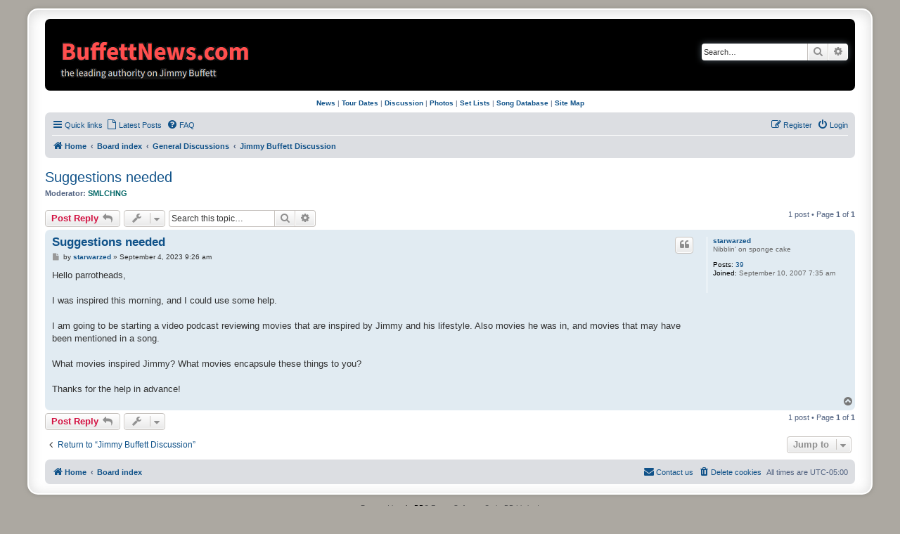

--- FILE ---
content_type: text/html; charset=UTF-8
request_url: https://www.buffettnews.com/forum/viewtopic.php?p=4214945&sid=75fc458ae60428bfd1ad4197d7ddaa91
body_size: 5532
content:
<!DOCTYPE html>
<html dir="ltr" lang="en-gb">
<head>
<meta charset="utf-8" />
<meta http-equiv="X-UA-Compatible" content="IE=edge">
<meta name="viewport" content="width=device-width, initial-scale=1" />

<title>Suggestions needed - BuffettNews.com</title>


	<link rel="canonical" href="https://www.buffettnews.com/forum/viewtopic.php?t=103159">

<!--
	phpBB style name: prosilver Special Edition
	Based on style:   prosilver (this is the default phpBB3 style)
	Original author:  Tom Beddard ( http://www.subBlue.com/ )
	Modified by:      phpBB Limited ( https://www.phpbb.com/ )
-->


<link href="./styles/prosilver/theme/normalize.css?assets_version=61" rel="stylesheet">
<link href="./styles/prosilver/theme/base.css?assets_version=61" rel="stylesheet">
<link href="./styles/prosilver/theme/utilities.css?assets_version=61" rel="stylesheet">
<link href="./styles/prosilver/theme/common.css?assets_version=61" rel="stylesheet">
<link href="./styles/prosilver/theme/links.css?assets_version=61" rel="stylesheet">
<link href="./styles/prosilver/theme/content.css?assets_version=61" rel="stylesheet">
<link href="./styles/prosilver/theme/buttons.css?assets_version=61" rel="stylesheet">
<link href="./styles/prosilver/theme/cp.css?assets_version=61" rel="stylesheet">
<link href="./styles/prosilver/theme/forms.css?assets_version=61" rel="stylesheet">
<link href="./styles/prosilver/theme/icons.css?assets_version=61" rel="stylesheet">
<link href="./styles/prosilver/theme/colours.css?assets_version=61" rel="stylesheet">
<link href="./styles/prosilver/theme/responsive.css?assets_version=61" rel="stylesheet">

<link href="./assets/css/font-awesome.min.css?assets_version=61" rel="stylesheet">
<link href="./styles/prosilver_se/theme/stylesheet.css?assets_version=61" rel="stylesheet">
<link href="./styles/prosilver/theme/en_us/stylesheet.css?assets_version=61" rel="stylesheet">




<!--[if lte IE 9]>
	<link href="./styles/prosilver/theme/tweaks.css?assets_version=61" rel="stylesheet">
<![endif]-->






<script>
  (function(i,s,o,g,r,a,m){i['GoogleAnalyticsObject']=r;i[r]=i[r]||function(){
  (i[r].q=i[r].q||[]).push(arguments)},i[r].l=1*new Date();a=s.createElement(o),
  m=s.getElementsByTagName(o)[0];a.async=1;a.src=g;m.parentNode.insertBefore(a,m)
  })(window,document,'script','//www.google-analytics.com/analytics.js','ga');

  ga('create', 'UA-4297762-1', 'auto');
  ga('send', 'pageview');

</script>

</head>
<body id="phpbb" class="nojs notouch section-viewtopic ltr ">


<div id="wrap" class="wrap">
	<a id="top" class="top-anchor" accesskey="t"></a>
	<div id="page-header">
		<div class="headerbar" role="banner">
					<div class="inner">

			<div id="site-description" class="site-description">
				<a id="logo" class="logo" href="https://www.buffettnews.com" title="Home">
					<span class="site_logo"></span>
				</a>
				<h1>BuffettNews.com</h1>

<div style="padding-top: 20px; padding-left: 1px;">
	<div class="alignleft">
     <script type="text/javascript">
       	amzn_assoc_ad_type = "banner";
	amzn_assoc_marketplace = "amazon";
	amzn_assoc_region = "US";
	amzn_assoc_placement = "assoc_banner_placement_default";
	amzn_assoc_banner_type = "ez";
	amzn_assoc_p = "13";
	amzn_assoc_width = "468";
	amzn_assoc_height = "60";
	amzn_assoc_tracking_id = "thefeedingfrenzy";
	amzn_assoc_linkid = "1536de333098debac62c753213d21a22";
     </script>
     <script src="//z-na.amazon-adsystem.com/widgets/q?ServiceVersion=20070822&Operation=GetScript&ID=OneJS&WS=1"></script>
    </div>
</div>

				<p class="skiplink"><a href="#start_here">Skip to content</a></p>
			</div>

									<div id="search-box" class="search-box search-header" role="search">
				<form action="./search.php?sid=30f473430f8fe318557a734fbc23d8ca" method="get" id="search">
				<fieldset>
					<input name="keywords" id="keywords" type="search" maxlength="128" title="Search for keywords" class="inputbox search tiny" size="20" value="" placeholder="Search…" />
					<button class="button button-search" type="submit" title="Search">
						<i class="icon fa-search fa-fw" aria-hidden="true"></i><span class="sr-only">Search</span>
					</button>
					<a href="./search.php?sid=30f473430f8fe318557a734fbc23d8ca" class="button button-search-end" title="Advanced search">
						<i class="icon fa-cog fa-fw" aria-hidden="true"></i><span class="sr-only">Advanced search</span>
					</a>
					<input type="hidden" name="sid" value="30f473430f8fe318557a734fbc23d8ca" />

				</fieldset>
				</form>
			</div>
						
			</div>
					</div>
		
<div style="padding-top: 8px; padding-bottom: 8px;">
<center><a href=https://www.buffettnews.com/><b>News</b></a> | <a href=https://www.buffettnews.com/tourdates/><b>Tour Dates</b></a> | <a href=https://www.buffettnews.com/forum/><b>Discussion</b></a> | <a href=https://www.buffettnews.com/photo-gallery/><b>Photos</b></a> | <a href=https://www.buffettnews.com/resources/setlists/><b>Set Lists</b></a> | <a href=https://www.buffettnews.com/resources/songs/><b>Song Database</b></a> | <a href=https://www.buffettnews.com/sitemap/><b>Site Map</b></a></center>
</div>
		<div class="navbar" role="navigation">
	<div class="inner">

	<ul id="nav-main" class="nav-main linklist" role="menubar">

		<li id="quick-links" class="quick-links dropdown-container responsive-menu" data-skip-responsive="true">
			<a href="#" class="dropdown-trigger">
				<i class="icon fa-bars fa-fw" aria-hidden="true"></i><span>Quick links</span>
			</a>
			<div class="dropdown">
				<div class="pointer"><div class="pointer-inner"></div></div>
				<ul class="dropdown-contents" role="menu">
					
											<li class="separator"></li>
																									<li>
								<a href="./search.php?search_id=unanswered&amp;sid=30f473430f8fe318557a734fbc23d8ca" role="menuitem">
									<i class="icon fa-file-o fa-fw icon-gray" aria-hidden="true"></i><span>Unanswered topics</span>
								</a>
							</li>
							<li>
								<a href="./search.php?search_id=active_topics&amp;sid=30f473430f8fe318557a734fbc23d8ca" role="menuitem">
									<i class="icon fa-file-o fa-fw icon-blue" aria-hidden="true"></i><span>Active topics</span>
								</a>
							</li>
							<li class="separator"></li>
							<li>
								<a href="./search.php?sid=30f473430f8fe318557a734fbc23d8ca" role="menuitem">
									<i class="icon fa-search fa-fw" aria-hidden="true"></i><span>Search</span>
								</a>
							</li>
					
										<li class="separator"></li>

									</ul>
			</div>
		</li>

		
		<li data-last-responsive="true">
			<a href="./search.php?search_id=active_topics&amp;sid=30f473430f8fe318557a734fbc23d8ca" title="Latest Posts" role="menuitem">
				<i class="icon fa-file-o fa-fw" aria-hidden="true"></i><span>Latest Posts</span>
			</a>
		</li>


		<li data-skip-responsive="true">
			<a href="/forum/app.php/help/faq?sid=30f473430f8fe318557a734fbc23d8ca" rel="help" title="Frequently Asked Questions" role="menuitem">
				<i class="icon fa-question-circle fa-fw" aria-hidden="true"></i><span>FAQ</span>
			</a>
		</li>
						
			<li class="rightside"  data-skip-responsive="true">
			<a href="./ucp.php?mode=login&amp;redirect=viewtopic.php%3Fp%3D4214945&amp;sid=30f473430f8fe318557a734fbc23d8ca" title="Login" accesskey="x" role="menuitem">
				<i class="icon fa-power-off fa-fw" aria-hidden="true"></i><span>Login</span>
			</a>
		</li>
					<li class="rightside" data-skip-responsive="true">
				<a href="./ucp.php?mode=register&amp;sid=30f473430f8fe318557a734fbc23d8ca" role="menuitem">
					<i class="icon fa-pencil-square-o  fa-fw" aria-hidden="true"></i><span>Register</span>
				</a>
			</li>
						</ul>

	<ul id="nav-breadcrumbs" class="nav-breadcrumbs linklist navlinks" role="menubar">
				
		
		<li class="breadcrumbs" itemscope itemtype="https://schema.org/BreadcrumbList">

							<span class="crumb" itemtype="https://schema.org/ListItem" itemprop="itemListElement" itemscope><a itemprop="item" href="https://www.buffettnews.com" data-navbar-reference="home"><i class="icon fa-home fa-fw" aria-hidden="true"></i><span itemprop="name">Home</span></a><meta itemprop="position" content="1" /></span>
			
							<span class="crumb" itemtype="https://schema.org/ListItem" itemprop="itemListElement" itemscope><a itemprop="item" href="./index.php?sid=30f473430f8fe318557a734fbc23d8ca" accesskey="h" data-navbar-reference="index"><span itemprop="name">Board index</span></a><meta itemprop="position" content="2" /></span>

											
								<span class="crumb" itemtype="https://schema.org/ListItem" itemprop="itemListElement" itemscope data-forum-id="58"><a itemprop="item" href="./viewforum.php?f=58&amp;sid=30f473430f8fe318557a734fbc23d8ca"><span itemprop="name">General Discussions</span></a><meta itemprop="position" content="3" /></span>
															
								<span class="crumb" itemtype="https://schema.org/ListItem" itemprop="itemListElement" itemscope data-forum-id="1"><a itemprop="item" href="./viewforum.php?f=1&amp;sid=30f473430f8fe318557a734fbc23d8ca"><span itemprop="name">Jimmy Buffett Discussion</span></a><meta itemprop="position" content="4" /></span>
							
					</li>

		
					<li class="rightside responsive-search">
				<a href="./search.php?sid=30f473430f8fe318557a734fbc23d8ca" title="View the advanced search options" role="menuitem">
					<i class="icon fa-search fa-fw" aria-hidden="true"></i><span class="sr-only">Search</span>
				</a>
			</li>
			</ul>

	</div>
</div>
	</div>

	
	<a id="start_here" class="anchor"></a>
	<div id="page-body" class="page-body" role="main">
		
		
<h2 class="topic-title"><a href="./viewtopic.php?t=103159&amp;sid=30f473430f8fe318557a734fbc23d8ca">Suggestions needed</a></h2>
<!-- NOTE: remove the style="display: none" when you want to have the forum description on the topic body -->
<div style="display: none !important;">Here you can discuss any Buffett related topic.<br /></div>
<p>
	<strong>Moderator:</strong> <a href="./memberlist.php?mode=viewprofile&amp;u=1117&amp;sid=30f473430f8fe318557a734fbc23d8ca" style="color: #006666;" class="username-coloured">SMLCHNG</a>
</p>


<div class="action-bar bar-top">
	
			<a href="./posting.php?mode=reply&amp;t=103159&amp;sid=30f473430f8fe318557a734fbc23d8ca" class="button" title="Post a reply">
							<span>Post Reply</span> <i class="icon fa-reply fa-fw" aria-hidden="true"></i>
					</a>
	
			<div class="dropdown-container dropdown-button-control topic-tools">
		<span title="Topic tools" class="button button-secondary dropdown-trigger dropdown-select">
			<i class="icon fa-wrench fa-fw" aria-hidden="true"></i>
			<span class="caret"><i class="icon fa-sort-down fa-fw" aria-hidden="true"></i></span>
		</span>
		<div class="dropdown">
			<div class="pointer"><div class="pointer-inner"></div></div>
			<ul class="dropdown-contents">
																												<li>
					<a href="./viewtopic.php?t=103159&amp;sid=30f473430f8fe318557a734fbc23d8ca&amp;view=print" title="Print view" accesskey="p">
						<i class="icon fa-print fa-fw" aria-hidden="true"></i><span>Print view</span>
					</a>
				</li>
											</ul>
		</div>
	</div>
	
			<div class="search-box" role="search">
			<form method="get" id="topic-search" action="./search.php?sid=30f473430f8fe318557a734fbc23d8ca">
			<fieldset>
				<input class="inputbox search tiny"  type="search" name="keywords" id="search_keywords" size="20" placeholder="Search this topic…" />
				<button class="button button-search" type="submit" title="Search">
					<i class="icon fa-search fa-fw" aria-hidden="true"></i><span class="sr-only">Search</span>
				</button>
				<a href="./search.php?sid=30f473430f8fe318557a734fbc23d8ca" class="button button-search-end" title="Advanced search">
					<i class="icon fa-cog fa-fw" aria-hidden="true"></i><span class="sr-only">Advanced search</span>
				</a>
				<input type="hidden" name="t" value="103159" />
<input type="hidden" name="sf" value="msgonly" />
<input type="hidden" name="sid" value="30f473430f8fe318557a734fbc23d8ca" />

			</fieldset>
			</form>
		</div>
	
			<div class="pagination">
			1 post
							&bull; Page <strong>1</strong> of <strong>1</strong>
					</div>
		</div>




			<div id="p4214945" class="post has-profile bg2">
		<div class="inner">

		<dl class="postprofile" id="profile4214945">
			<dt class="has-profile-rank no-avatar">
				<div class="avatar-container">
																			</div>
								<a href="./memberlist.php?mode=viewprofile&amp;u=17115&amp;sid=30f473430f8fe318557a734fbc23d8ca" class="username">starwarzed</a>							</dt>

						<dd class="profile-rank">Nibblin' on sponge cake</dd>			
		<dd class="profile-posts"><strong>Posts:</strong> <a href="./search.php?author_id=17115&amp;sr=posts&amp;sid=30f473430f8fe318557a734fbc23d8ca">39</a></dd>		<dd class="profile-joined"><strong>Joined:</strong> September 10, 2007 7:35 am</dd>		
		
						
						
		</dl>

		<div class="postbody">
						<div id="post_content4214945">

					<h3 class="first">
						<a href="./viewtopic.php?p=4214945&amp;sid=30f473430f8fe318557a734fbc23d8ca#p4214945">Suggestions needed</a>
		</h3>

													<ul class="post-buttons">
																																									<li>
							<a href="./posting.php?mode=quote&amp;p=4214945&amp;sid=30f473430f8fe318557a734fbc23d8ca" title="Reply with quote" class="button button-icon-only">
								<i class="icon fa-quote-left fa-fw" aria-hidden="true"></i><span class="sr-only">Quote</span>
							</a>
						</li>
														</ul>
							
						<p class="author">
									<a class="unread" href="./viewtopic.php?p=4214945&amp;sid=30f473430f8fe318557a734fbc23d8ca#p4214945" title="Post">
						<i class="icon fa-file fa-fw icon-lightgray icon-md" aria-hidden="true"></i><span class="sr-only">Post</span>
					</a>
								<span class="responsive-hide">by <strong><a href="./memberlist.php?mode=viewprofile&amp;u=17115&amp;sid=30f473430f8fe318557a734fbc23d8ca" class="username">starwarzed</a></strong> &raquo; </span><time datetime="2023-09-04T13:26:47+00:00">September 4, 2023 9:26 am</time>
			</p>
			
			
			
			
			<div class="content">Hello parrotheads,<br>
<br>
I was inspired this morning, and I could use some help.<br>
<br>
I am going to be starting a video podcast reviewing movies that are inspired by Jimmy and his lifestyle. Also movies he was in, and movies that may have been mentioned in a song. <br>
<br>
What movies inspired Jimmy? What movies encapsule these things to you?<br>
<br>
Thanks for the help in advance!</div>

			
			
									
						
										
						</div>

		</div>

				<div class="back2top">
						<a href="#top" class="top" title="Top">
				<i class="icon fa-chevron-circle-up fa-fw icon-gray" aria-hidden="true"></i>
				<span class="sr-only">Top</span>
			</a>
					</div>
		
		</div>
	</div>

	

	<div class="action-bar bar-bottom">
	
			<a href="./posting.php?mode=reply&amp;t=103159&amp;sid=30f473430f8fe318557a734fbc23d8ca" class="button" title="Post a reply">
							<span>Post Reply</span> <i class="icon fa-reply fa-fw" aria-hidden="true"></i>
					</a>
		
		<div class="dropdown-container dropdown-button-control topic-tools">
		<span title="Topic tools" class="button button-secondary dropdown-trigger dropdown-select">
			<i class="icon fa-wrench fa-fw" aria-hidden="true"></i>
			<span class="caret"><i class="icon fa-sort-down fa-fw" aria-hidden="true"></i></span>
		</span>
		<div class="dropdown">
			<div class="pointer"><div class="pointer-inner"></div></div>
			<ul class="dropdown-contents">
																												<li>
					<a href="./viewtopic.php?t=103159&amp;sid=30f473430f8fe318557a734fbc23d8ca&amp;view=print" title="Print view" accesskey="p">
						<i class="icon fa-print fa-fw" aria-hidden="true"></i><span>Print view</span>
					</a>
				</li>
											</ul>
		</div>
	</div>

	
	
	
			<div class="pagination">
			1 post
							&bull; Page <strong>1</strong> of <strong>1</strong>
					</div>
	</div>


<div class="action-bar actions-jump">
		<p class="jumpbox-return">
		<a href="./viewforum.php?f=1&amp;sid=30f473430f8fe318557a734fbc23d8ca" class="left-box arrow-left" accesskey="r">
			<i class="icon fa-angle-left fa-fw icon-black" aria-hidden="true"></i><span>Return to “Jimmy Buffett Discussion”</span>
		</a>
	</p>
	
		<div class="jumpbox dropdown-container dropdown-container-right dropdown-up dropdown-left dropdown-button-control" id="jumpbox">
			<span title="Jump to" class="button button-secondary dropdown-trigger dropdown-select">
				<span>Jump to</span>
				<span class="caret"><i class="icon fa-sort-down fa-fw" aria-hidden="true"></i></span>
			</span>
		<div class="dropdown">
			<div class="pointer"><div class="pointer-inner"></div></div>
			<ul class="dropdown-contents">
																				<li><a href="./viewforum.php?f=57&amp;sid=30f473430f8fe318557a734fbc23d8ca" class="jumpbox-cat-link"> <span> Announcements</span></a></li>
																<li><a href="./viewforum.php?f=36&amp;sid=30f473430f8fe318557a734fbc23d8ca" class="jumpbox-sub-link"><span class="spacer"></span> <span>&#8627; &nbsp; Announcements</span></a></li>
																<li><a href="./viewforum.php?f=58&amp;sid=30f473430f8fe318557a734fbc23d8ca" class="jumpbox-cat-link"> <span> General Discussions</span></a></li>
																<li><a href="./viewforum.php?f=1&amp;sid=30f473430f8fe318557a734fbc23d8ca" class="jumpbox-sub-link"><span class="spacer"></span> <span>&#8627; &nbsp; Jimmy Buffett Discussion</span></a></li>
																<li><a href="./viewforum.php?f=2&amp;sid=30f473430f8fe318557a734fbc23d8ca" class="jumpbox-sub-link"><span class="spacer"></span> <span>&#8627; &nbsp; Parrothead Social Area</span></a></li>
																<li><a href="./viewforum.php?f=46&amp;sid=30f473430f8fe318557a734fbc23d8ca" class="jumpbox-sub-link"><span class="spacer"></span> <span>&#8627; &nbsp; Tour Dates and Rumors</span></a></li>
																<li><a href="./viewforum.php?f=39&amp;sid=30f473430f8fe318557a734fbc23d8ca" class="jumpbox-sub-link"><span class="spacer"></span> <span>&#8627; &nbsp; Ticket Exchange</span></a></li>
																<li><a href="./viewforum.php?f=40&amp;sid=30f473430f8fe318557a734fbc23d8ca" class="jumpbox-sub-link"><span class="spacer"></span> <span>&#8627; &nbsp; Pre-Concert Gatherings / Who's Going to ...</span></a></li>
																<li><a href="./viewforum.php?f=6&amp;sid=30f473430f8fe318557a734fbc23d8ca" class="jumpbox-sub-link"><span class="spacer"></span> <span>&#8627; &nbsp; Ticket Buying Stories</span></a></li>
																<li><a href="./viewforum.php?f=53&amp;sid=30f473430f8fe318557a734fbc23d8ca" class="jumpbox-sub-link"><span class="spacer"></span> <span>&#8627; &nbsp; Jimmy Buffett Polls</span></a></li>
																<li><a href="./viewforum.php?f=42&amp;sid=30f473430f8fe318557a734fbc23d8ca" class="jumpbox-sub-link"><span class="spacer"></span> <span>&#8627; &nbsp; Related Artists Discussion</span></a></li>
																<li><a href="./viewforum.php?f=33&amp;sid=30f473430f8fe318557a734fbc23d8ca" class="jumpbox-sub-link"><span class="spacer"></span> <span>&#8627; &nbsp; Coral Reefers</span></a></li>
																<li><a href="./viewforum.php?f=5&amp;sid=30f473430f8fe318557a734fbc23d8ca" class="jumpbox-sub-link"><span class="spacer"></span> <span>&#8627; &nbsp; Album and DVD Reviews</span></a></li>
																<li><a href="./viewforum.php?f=29&amp;sid=30f473430f8fe318557a734fbc23d8ca" class="jumpbox-sub-link"><span class="spacer"></span> <span>&#8627; &nbsp; Concert Trading</span></a></li>
																<li><a href="./viewforum.php?f=38&amp;sid=30f473430f8fe318557a734fbc23d8ca" class="jumpbox-sub-link"><span class="spacer"></span> <span>&#8627; &nbsp; Changes in Latitudes</span></a></li>
																<li><a href="./viewforum.php?f=31&amp;sid=30f473430f8fe318557a734fbc23d8ca" class="jumpbox-sub-link"><span class="spacer"></span> <span>&#8627; &nbsp; Off Topic Area</span></a></li>
																<li><a href="./viewforum.php?f=56&amp;sid=30f473430f8fe318557a734fbc23d8ca" class="jumpbox-sub-link"><span class="spacer"></span> <span>&#8627; &nbsp; BN Critters</span></a></li>
																<li><a href="./viewforum.php?f=52&amp;sid=30f473430f8fe318557a734fbc23d8ca" class="jumpbox-sub-link"><span class="spacer"></span> <span>&#8627; &nbsp; March Madness - Buffett Style</span></a></li>
																<li><a href="./viewforum.php?f=26&amp;sid=30f473430f8fe318557a734fbc23d8ca" class="jumpbox-sub-link"><span class="spacer"></span> <span>&#8627; &nbsp; News</span></a></li>
																<li><a href="./viewforum.php?f=32&amp;sid=30f473430f8fe318557a734fbc23d8ca" class="jumpbox-sub-link"><span class="spacer"></span> <span>&#8627; &nbsp; Submit News</span></a></li>
																<li><a href="./viewforum.php?f=11&amp;sid=30f473430f8fe318557a734fbc23d8ca" class="jumpbox-sub-link"><span class="spacer"></span> <span>&#8627; &nbsp; Events</span></a></li>
																<li><a href="./viewforum.php?f=60&amp;sid=30f473430f8fe318557a734fbc23d8ca" class="jumpbox-cat-link"> <span> Set Lists &amp; Concert Reviews</span></a></li>
																<li><a href="./viewforum.php?f=76&amp;sid=30f473430f8fe318557a734fbc23d8ca" class="jumpbox-sub-link"><span class="spacer"></span> <span>&#8627; &nbsp; Set List - 2023</span></a></li>
																<li><a href="./viewforum.php?f=75&amp;sid=30f473430f8fe318557a734fbc23d8ca" class="jumpbox-sub-link"><span class="spacer"></span> <span>&#8627; &nbsp; Set Lists 2022</span></a></li>
																<li><a href="./viewforum.php?f=74&amp;sid=30f473430f8fe318557a734fbc23d8ca" class="jumpbox-sub-link"><span class="spacer"></span> <span>&#8627; &nbsp; Set Lists 2021</span></a></li>
																<li><a href="./viewforum.php?f=73&amp;sid=30f473430f8fe318557a734fbc23d8ca" class="jumpbox-sub-link"><span class="spacer"></span> <span>&#8627; &nbsp; Set Lists 2019</span></a></li>
																<li><a href="./viewforum.php?f=72&amp;sid=30f473430f8fe318557a734fbc23d8ca" class="jumpbox-sub-link"><span class="spacer"></span> <span>&#8627; &nbsp; Set Lists 2018</span></a></li>
																<li><a href="./viewforum.php?f=71&amp;sid=30f473430f8fe318557a734fbc23d8ca" class="jumpbox-sub-link"><span class="spacer"></span> <span>&#8627; &nbsp; Set Lists 2017</span></a></li>
																<li><a href="./viewforum.php?f=41&amp;sid=30f473430f8fe318557a734fbc23d8ca" class="jumpbox-sub-link"><span class="spacer"></span> <span>&#8627; &nbsp; Set List Archive</span></a></li>
																<li><a href="./viewforum.php?f=61&amp;sid=30f473430f8fe318557a734fbc23d8ca" class="jumpbox-cat-link"> <span> Just for Fun</span></a></li>
																<li><a href="./viewforum.php?f=10&amp;sid=30f473430f8fe318557a734fbc23d8ca" class="jumpbox-sub-link"><span class="spacer"></span> <span>&#8627; &nbsp; Jokes</span></a></li>
																<li><a href="./viewforum.php?f=4&amp;sid=30f473430f8fe318557a734fbc23d8ca" class="jumpbox-sub-link"><span class="spacer"></span> <span>&#8627; &nbsp; Top Ten List</span></a></li>
																<li><a href="./viewforum.php?f=7&amp;sid=30f473430f8fe318557a734fbc23d8ca" class="jumpbox-sub-link"><span class="spacer"></span> <span>&#8627; &nbsp; Recipes &amp; Boat Drinks</span></a></li>
																<li><a href="./viewforum.php?f=8&amp;sid=30f473430f8fe318557a734fbc23d8ca" class="jumpbox-sub-link"><span class="spacer"></span> <span>&#8627; &nbsp; Buffett Trivia</span></a></li>
																<li><a href="./viewforum.php?f=9&amp;sid=30f473430f8fe318557a734fbc23d8ca" class="jumpbox-sub-link"><span class="spacer"></span> <span>&#8627; &nbsp; Song Parodies</span></a></li>
																<li><a href="./viewforum.php?f=45&amp;sid=30f473430f8fe318557a734fbc23d8ca" class="jumpbox-sub-link"><span class="spacer"></span> <span>&#8627; &nbsp; Games</span></a></li>
											</ul>
		</div>
	</div>

	</div>




			</div>


<div id="page-footer" class="page-footer" role="contentinfo">
	<div class="navbar" role="navigation">
	<div class="inner">

	<ul id="nav-footer" class="nav-footer linklist" role="menubar">
		<li class="breadcrumbs">
							<span class="crumb"><a href="https://www.buffettnews.com" data-navbar-reference="home"><i class="icon fa-home fa-fw" aria-hidden="true"></i><span>Home</span></a></span>									<span class="crumb"><a href="./index.php?sid=30f473430f8fe318557a734fbc23d8ca" data-navbar-reference="index"><span>Board index</span></a></span>					</li>
		
				<li class="rightside">All times are <span title="America/New York">UTC-05:00</span></li>
							<li class="rightside">
				<a href="/forum/app.php/user/delete_cookies?sid=30f473430f8fe318557a734fbc23d8ca" data-ajax="true" data-refresh="true" role="menuitem">
					<i class="icon fa-trash fa-fw" aria-hidden="true"></i><span>Delete cookies</span>
				</a>
			</li>
																<li class="rightside" data-last-responsive="true">
				<a href="./memberlist.php?mode=contactadmin&amp;sid=30f473430f8fe318557a734fbc23d8ca" role="menuitem">
					<i class="icon fa-envelope fa-fw" aria-hidden="true"></i><span>Contact us</span>
				</a>
			</li>
			</ul>

	</div>
</div>

	<div id="darkenwrapper" class="darkenwrapper" data-ajax-error-title="AJAX error" data-ajax-error-text="Something went wrong when processing your request." data-ajax-error-text-abort="User aborted request." data-ajax-error-text-timeout="Your request timed out; please try again." data-ajax-error-text-parsererror="Something went wrong with the request and the server returned an invalid reply.">
		<div id="darken" class="darken">&nbsp;</div>
	</div>

	<div id="phpbb_alert" class="phpbb_alert" data-l-err="Error" data-l-timeout-processing-req="Request timed out.">
		<a href="#" class="alert_close">
			<i class="icon fa-times-circle fa-fw" aria-hidden="true"></i>
		</a>
		<h3 class="alert_title">&nbsp;</h3><p class="alert_text"></p>
	</div>
	<div id="phpbb_confirm" class="phpbb_alert">
		<a href="#" class="alert_close">
			<i class="icon fa-times-circle fa-fw" aria-hidden="true"></i>
		</a>
		<div class="alert_text"></div>
	</div>
</div>

</div>

	<div class="copyright">
				<p class="footer-row">
			<span class="footer-copyright">Powered by <a href="https://www.phpbb.com/">phpBB</a>&reg; Forum Software &copy; phpBB Limited</span>
		</p>
						<p class="footer-row" role="menu">
			<a class="footer-link" href="./ucp.php?mode=privacy&amp;sid=30f473430f8fe318557a734fbc23d8ca" title="Privacy" role="menuitem">
				<span class="footer-link-text">Privacy</span>
			</a>
			|
			<a class="footer-link" href="./ucp.php?mode=terms&amp;sid=30f473430f8fe318557a734fbc23d8ca" title="Terms" role="menuitem">
				<span class="footer-link-text">Terms</span>
			</a>
		</p>
					</div>

<div>
	<a id="bottom" class="anchor" accesskey="z"></a>
	</div>

<script src="./assets/javascript/jquery-3.7.1.min.js?assets_version=61"></script>
<script src="./assets/javascript/core.js?assets_version=61"></script>



<script src="./styles/prosilver/template/forum_fn.js?assets_version=61"></script>
<script src="./styles/prosilver/template/ajax.js?assets_version=61"></script>



<br>
<center>
<div class="alignleft">  
<script type='text/javascript'>
 amzn_assoc_ad_type = 'banner';
 amzn_assoc_tracking_id = 'thefeedingfrenzy';
 amzn_assoc_marketplace = 'amazon';
 amzn_assoc_region = 'US';
 amzn_assoc_placement = 'assoc_banner_placement_default';
 amzn_assoc_linkid = 'NRC2KWSAOILTRL56';
 amzn_assoc_campaigns = 'home';
 amzn_assoc_banner_type = 'category';
 amzn_assoc_isresponsive = 'true';
</script>
<script src='//z-na.amazon-adsystem.com/widgets/q?ServiceVersion=20070822&Operation=GetScript&ID=OneJS&WS=1'></script>
</div>

</center>

<br>
<font face='Verdana' size='1'><center>All content Copyright &copy; 1997-2022 BuffettNews.com. All rights reserved. <br><a href=https://www.buffettnews.com/>News</a> | <a href=https://www.buffettnews.com/tourdates/>Tour Dates</a> | <a href=https://www.buffettnews.com/forum/>Discussion</a> | <a href=https://www.buffettnews.com/photo-gallery/>Photos</a> | <a href=https://www.buffettnews.com/resources/setlists/>Set Lists</a> | <a href=https://www.buffettnews.com/resources/songs/>Song Database</a> | <a href=https://www.buffettnews.com/contactus/>Contact Us</a><br><a href=https://www.buffettnews.com/content/terms/>Terms and Conditions</a> | <a href=https://www.buffettnews.com/resources/sitemap/>Site Map</a> | <a href=https://www.buffettnews.com/resources/faqs/>FAQ</a> | <a href=https://www.buffettnews.com/content/aboutus/>About Us</a>  </center></font>
<br><br>

</body>
</html>
